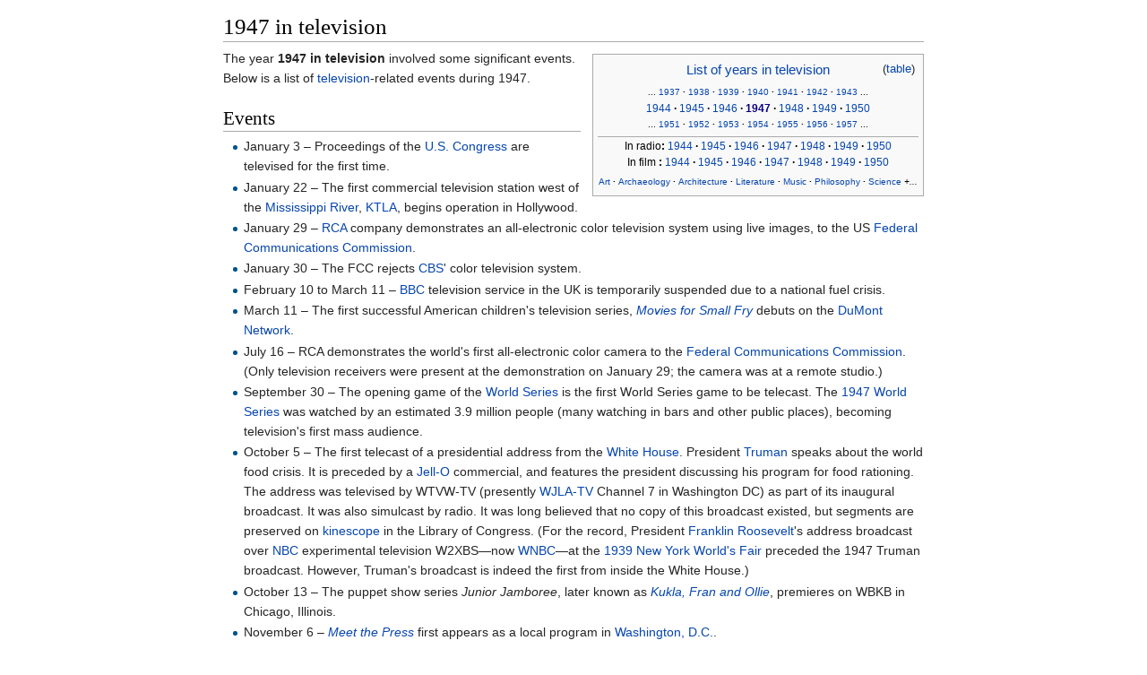

--- FILE ---
content_type: text/html
request_url: https://ipfs.io/ipfs/QmXoypizjW3WknFiJnKLwHCnL72vedxjQkDDP1mXWo6uco/wiki/1947_in_television.html
body_size: 9320
content:
<html><head>
    <meta charset="UTF-8">
    <title>1947 in television</title>
    <meta name="viewport" content="width=device-width, initial-scale=1.0">
    <link rel="stylesheet" href="../-/s/style.css">
    <script src="../-/j/head.js"></script>
  </head>
  <body class="mw-body mw-body-content mediawiki" style="background-color: white; margin: 0; border-width: 0px; padding: 0px;">
    <div id="content" class="mw-body" style="padding: 1em; border-width: 0px; max-width: 55.8em; margin: 0 auto 0 auto">
      <a id="top"></a>
      <h1 id="titleHeading" style="background-color: white; margin: 0;">1947 in television</h1>
      <div id="mw-content-text">

<span id="mwBA">
</span><table class="infobox hlist"> 
<tbody><tr><th style="font-size:larger;">
<table style="width:100%">
<tbody><tr><td style="text-align:left; width:5em;"> </td>
<td style="text-align:center"> <a href="List_of_years_in_television.html" title="List of years in television">List of years in television</a></td>
<td style="text-align:right; width:5em;"> <small>(<a href="Table_of_years_in_television.html" title="Table of years in television">table</a>)</small></td></tr>
</tbody></table></th></tr>
<tr>
<td style="text-align:center"><div style="font-size:85%">
<ul><li> ... <a href="1937_in_television.html" title="1937 in television">1937</a></li>
<li> <a href="1938_in_television.html" title="1938 in television">1938</a></li>
<li> <a href="1939_in_television.html" title="1939 in television">1939</a></li>
<li> <a href="1940_in_television.html" title="1940 in television">1940</a></li>
<li> <a href="1941_in_television.html" title="1941 in television">1941</a></li>
<li> <a href="1942_in_television.html" title="1942 in television">1942</a></li>
<li> <a href="1943_in_television.html" title="1943 in television">1943</a> ...</li></ul></div>
<ul><li> <a href="1944_in_television.html" title="1944 in television">1944</a></li>
<li> <a href="1945_in_television.html" title="1945 in television">1945</a></li>
<li> <a href="1946_in_television.html" title="1946 in television">1946</a></li>
<li>  <b><a href="" title="1947 in television">1947</a></b></li>
<li> <a href="1948_in_television.html" title="1948 in television">1948</a> </li>
<li> <a href="1949_in_television.html" title="1949 in television">1949</a> </li>
<li> <a href="1950_in_television.html" title="1950 in television">1950</a></li></ul>
<div style="font-size:85%">
<ul><li> ... <a href="1951_in_television.html" title="1951 in television">1951</a></li>
<li> <a href="1952_in_television.html" title="1952 in television">1952</a></li>
<li> <a href="1953_in_television.html" title="1953 in television">1953</a></li>
<li> <a href="1954_in_television.html" title="1954 in television">1954</a></li>
<li> <a href="1955_in_television.html" title="1955 in television">1955</a></li>
<li> <a href="1956_in_television.html" title="1956 in television">1956</a></li>
<li> <a href="1957_in_television.html" title="1957 in television">1957</a> ...</li></ul></div></td></tr>
<tr> 
<td style="border-top:1px #aaa solid; padding-bottom:0;text-align:center;">
<div>
<dl><dt><span style="font-weight:normal;">In radio</span></dt>
<dd><a href="1944_in_radio.html" title="1944 in radio">1944</a></dd>
<dd><a href="1945_in_radio.html" title="1945 in radio">1945</a></dd>
<dd><a href="1946_in_radio.html" title="1946 in radio">1946</a></dd>
<dd><a href="1947_in_radio.html" title="1947 in radio">1947</a></dd>
<dd><a href="1948_in_radio.html" title="1948 in radio">1948</a></dd>
<dd><a href="1949_in_radio.html" title="1949 in radio">1949</a></dd>
<dd><a href="1950_in_radio.html" title="1950 in radio">1950</a></dd></dl>
</div>
<div>
<dl><dt><span style="font-weight:normal;">In film </span></dt>
<dd><a href="1944_in_film.html" title="1944 in film">1944</a></dd>
<dd><a href="1945_in_film.html" title="1945 in film">1945</a></dd>
<dd><a href="1946_in_film.html" title="1946 in film">1946</a></dd>
<dd><a href="1947_in_film.html" title="1947 in film">1947</a></dd>
<dd><a href="1948_in_film.html" title="1948 in film">1948</a></dd>
<dd><a href="1949_in_film.html" title="1949 in film">1949</a></dd>
<dd><a href="1950_in_film.html" title="1950 in film">1950</a></dd></dl>
</div></td></tr>
<tr> 
<td style="text-align:center"><div style="font-size:85%">

<ul><li> <a href="1947_in_art.html" title="1947 in art">Art</a></li>
<li> <a href="1947_in_archaeology.html" title="1947 in archaeology">Archaeology</a></li>
<li> <a href="1947_in_architecture.html" title="1947 in architecture">Architecture</a></li>
<li> <a href="1947_in_literature.html" title="1947 in literature">Literature</a></li>
<li> <a href="1947_in_music.html" title="1947 in music">Music</a></li>
<li> <a href="1947_in_philosophy.html" title="1947 in philosophy">Philosophy</a></li>
<li> <a href="1947_in_science.html" title="1947 in science">Science</a> <i>+...</i></li></ul></div></td></tr>

</tbody></table>

<p id="mwBQ">The year <b id="mwBg">1947 in television</b> involved some significant events.
Below is a list of <a href="Television.html" title="Television" id="mwBw">television</a>-related events during 1947.</p>

<meta property="mw:PageProp/toc" id="mwCA">

<h2 id="mwCQ">Events</h2>
<ul id="mwCg"><li id="mwCw">January 3 – Proceedings of the <a href="U.S._Congress.html" title="U.S. Congress" id="mwDA">U.S. Congress</a> are televised for the first time.</li>
<li id="mwDQ">January 22 – The first commercial television station west of the <a href="Mississippi_River.html" title="Mississippi River" id="mwDg">Mississippi River</a>, <a href="KTLA.html" title="KTLA" id="mwDw">KTLA</a>, begins operation in Hollywood.</li>
<li id="mwEA">January 29 – <a href="RCA.html" title="RCA" id="mwEQ">RCA</a> company demonstrates an all-electronic color television system using live images, to the US <a href="Federal_Communications_Commission.html" title="Federal Communications Commission" id="mwEg">Federal Communications Commission</a>.</li>
<li id="mwEw">January 30 – The FCC rejects <a href="CBS.html" title="CBS" id="mwFA">CBS</a>' color television system.</li>
<li id="mwFQ">February 10 to March 11 – <a href="BBC.html" title="BBC" id="mwFg">BBC</a> television service in the UK is temporarily suspended due to a national fuel crisis.</li>
<li id="mwFw">March 11 – The first successful American children's television series, <i id="mwGA"><a href="Movies_for_Small_Fry.html" title="Movies for Small Fry" id="mwGQ">Movies for Small Fry</a></i> debuts on the <a href="DuMont_Television_Network.html" title="DuMont Television Network" id="mwGg">DuMont Network</a>.</li>
<li id="mwGw">July 16 – RCA demonstrates the world's first all-electronic color camera to the <a href="Federal_Communications_Commission.html" title="Federal Communications Commission" id="mwHA">Federal Communications Commission</a>. (Only television receivers were present at the demonstration on January 29; the camera was at a remote studio.)</li>
<li id="mwHQ">September 30 – The opening game of the <a href="World_Series.html" title="World Series" id="mwHg">World Series</a> is the first World Series game to be telecast. The <a href="1947_World_Series.html" title="1947 World Series" id="mwHw">1947 World Series</a> was watched by an estimated 3.9 million people (many watching in bars and other public places), becoming television's first mass audience.  </li>
<li id="mwIA">October 5 – The first telecast of a presidential address from the <a href="White_House.html" title="White House" id="mwIQ">White House</a>. President <a href="Harry_S._Truman.html" title="Harry S. Truman" id="mwIg">Truman</a> speaks about the world food crisis. It is preceded by a <a href="Jell-O.html" title="Jell-O" id="mwIw">Jell-O</a> commercial, and features the president discussing his program for food rationing. The address was televised by WTVW-TV (presently <a href="WJLA-TV.html" title="WJLA-TV" id="mwJA">WJLA-TV</a> Channel 7 in Washington DC) as part of its inaugural broadcast. It was also simulcast by radio. It was long believed that no copy of this broadcast existed, but segments are preserved on <a href="Kinescope.html" title="Kinescope" id="mwJQ">kinescope</a> in the Library of Congress.  (For the record, President <a href="Franklin_D._Roosevelt.html" title="Franklin D. Roosevelt" id="mwJg">Franklin Roosevelt</a>'s address broadcast over <a href="NBC.html" title="NBC" id="mwJw">NBC</a> experimental television W2XBS—now <a href="WNBC.html" title="WNBC" id="mwKA">WNBC</a>—at the <a href="1939_New_York_World's_Fair.html" title="1939 New York World's Fair" id="mwKQ">1939 New York World's Fair</a> preceded the 1947 Truman broadcast. However, Truman's broadcast is indeed the first from inside the White House.)</li>
<li id="mwKg">October 13 – The puppet show series <i id="mwKw">Junior Jamboree</i>, later known as <i id="mwLA"><a href="Kukla%2C_Fran_and_Ollie.html" title="Kukla, Fran and Ollie" id="mwLQ">Kukla, Fran and Ollie</a></i>, premieres on WBKB in Chicago, Illinois.</li>
<li id="mwLg">November 6 – <i id="mwLw"><a href="Meet_the_Press.html" title="Meet the Press" id="mwMA">Meet the Press</a></i> first appears as a local program in <a href="Washington%2C_D.C..html" title="Washington, D.C." id="mwMQ">Washington, D.C.</a>.</li>
<li id="mwMg">November 8 – Memorial service broadcast from the <a href="Cenotaph.html" title="Cenotaph" id="mwMw">Cenotaph</a> by the BBC, using tele-recording for the first time.</li>
<li id="mwNA">The first Hollywood movie production for TV, <i id="mwNQ">The Public Prosecutor</i>.</li>
<li id="mwNg">There are 44,000 television sets in use in the United States.</li></ul>

<h2 id="mwNw">Debuts</h2>
<ul id="mwOA"><li id="mwOQ">March 11 – <i id="mwOg"><a href="Small_Fry_Club.html" title="Small Fry Club" id="mwOw">Small Fry Club</a></i> (1947–1951)</li>
<li id="mwPA">April 3 – <i id="mwPQ"><a href="Juvenile_Jury.html" title="Juvenile Jury" id="mwPg">Juvenile Jury</a></i> (1947–1954)</li>
<li id="mwPw">May – <i id="mwQA"><a href="The_Swift_Home_Service_Club.html" title="The Swift Home Service Club" id="mwQQ">The Swift Home Service Club</a></i> (1947–?)</li>
<li id="mwQg">May 2 – <i id="mwQw"><a href="Doorway_to_Fame.html" title="Doorway to Fame" id="mwRA">Doorway to Fame</a></i> (1947–1949)</li>
<li id="mwRQ">May 7 – <i id="mwRg"><a href="Kraft_Television_Theater.html" title="Kraft Television Theater" id="mwRw">Kraft Television Theater</a></i> on <a href="NBC.html" title="NBC" id="mwSA">NBC</a>, the first regularly scheduled drama series on a network (1947–1958)</li>
<li id="mwSQ">May 15 – <i id="mwSg"><a href="King_Cole's_Birthday_Party.html" title="King Cole's Birthday Party" id="mwSw">King Cole's Birthday Party</a></i> (1947–1949)</li>
<li id="mwTA">May 21 – <i id="mwTQ"><a href="In_the_Kelvinator_Kitchen.html" title="In the Kelvinator Kitchen" id="mwTg">In the Kelvinator Kitchen</a></i> (1947–1948)<sup id="cite_ref-brooks_1-0"><a href="#cite_note-brooks-1" style="counter-reset: mw-Ref 1;"><span class="mw-reflink-text">[1]</span></a></sup></li>
<li id="mwTw">June 16 – <i id="mwUA"><a href="The_Walter_Compton_News.html" title="The Walter Compton News" id="mwUQ">The Walter Compton News</a></i> (1947–1948)</li>
<li id="mwUg">July 8 – <i id="mwUw"><a href="Major_League_Baseball_on_NBC.html" title="Major League Baseball on NBC" id="mwVA">Major League Baseball on NBC</a></i> (1947–2000)</li>
<li id="mwVQ">July 25 – <i id="mwVg"><a href="Musical_Merry-Go-Round.html" title="Musical Merry-Go-Round" id="mwVw">Musical Merry-Go-Round</a></i> (1947–1949)</li>
<li id="mwWA">October 13 – <i id="mwWQ">Junior Jamboree</i> (later named <i id="mwWg"><a href="Kukla%2C_Fran_and_Ollie.html" title="Kukla, Fran and Ollie" id="mwWw">Kukla, Fran and Ollie</a></i>), on <a href="WLS-TV.html" title="WLS-TV" id="mwXA">WBKB</a> in Chicago (1947–1957)</li>
<li id="mwXQ">October 1947 – first telecording by BBC (<a href="Kinescope.html" title="Kinescope" id="mwXg">kinescope</a>), showing black singer <a href="Adelaide_Hall.html" title="Adelaide Hall" id="mwXw">Adelaide Hall</a> performing two songs with chorus and her guitar</li>
<li id="mwYA">November 18 – situation comedy <i id="mwYQ"><a href="Mary_Kay_and_Johnny.html" title="Mary Kay and Johnny" id="mwYg">Mary Kay and Johnny</a></i> on Dumont network (1947–1950)</li>
<li id="mwYw">November 19 – <i id="mwZA"><a href="Missus_Goes_a_Shopping.html" title="Missus Goes a Shopping" id="mwZQ">Missus Goes a Shopping</a></i> debuts on <a href="CBS.html" title="CBS" id="mwZg">CBS</a>, becoming that network's first commercial daytime series.<sup id="cite_ref-mcneil_2-0"><a href="#cite_note-mcneil-2" style="counter-reset: mw-Ref 2;"><span class="mw-reflink-text">[2]</span></a></sup></li>
<li id="mwZw">November 20 – <i id="mwaA"><a href="Meet_the_Press.html" title="Meet the Press" id="mwaQ">Meet the Press</a></i>, first network telecast on NBC (1947–present)</li>
<li id="mwag">November 27 – <i id="mwaw"><a href="Charade_Quiz.html" title="Charade Quiz" id="mwbA">Charade Quiz</a></i> (1947–1949)</li>
<li id="mwbQ">November – <i id="mwbg"><a href="Swing_Into_Sports.html" title="Swing Into Sports" id="mwbw">Swing Into Sports</a></i> (1947–1949)</li>
<li id="mwcA">December 4 – <i id="mwcQ"><a href="Television_Playhouse.html" title="Television Playhouse" id="mwcg">Television Playhouse</a></i> (1947–1948)</li>
<li id="mwcw">December 8 – <i id="mwdA"><a href="Americana_(game_show).html" title="Americana (game show)" id="mwdQ">Americana</a></i> (1947–1949)</li>
<li id="mwdg">December 27 – <i id="mwdw">Puppet Television Theater</i> (later called <i id="mweA"><a href="Howdy_Doody.html" title="Howdy Doody" id="mweQ">Howdy Doody</a></i>), a children's television program on NBC (1947–1960)</li>
<li id="mweg"><i id="mwew"><a href="The_Jack_Eigen_Show.html" title="The Jack Eigen Show" id="mwfA">The Jack Eigen Show</a></i> (1947–1951)</li>
<li id="mwfQ"><i id="mwfg"><a href="Caf%C3%A9_Continental.html" title="Café Continental" id="mwfw">Café Continental</a></i> (UK) on the <a href="BBC_Television_Service.html" title="BBC Television Service" id="mwgA">BBC Television Service</a>) (1947–1953)</li></ul>

<h2 id="mwgQ">Television shows</h2>
<table class="wikitable" id="mwgg">
<tbody id="mwgw"><tr id="mwhA">
<th id="mwhQ"> Series</th>
<th id="mwhg"> Debut</th>
<th id="mwhw"> Ended</th></tr>
<tr id="mwiA">
<td rowspan="2" id="mwiQ"><i id="mwig"><a href="Picture_Page.html" title="Picture Page" id="mwiw">Picture Page</a></i> (UK)</td>
<td id="mwjA">October 8, 1936</td>
<td id="mwjQ">1939</td></tr>
<tr id="mwjg">
<td id="mwjw">1946</td>
<td id="mwkA">1952</td></tr>
<tr id="mwkQ">
<td rowspan="2" id="mwkg"><i id="mwkw"><a href="Starlight_(TV_series).html" title="Starlight (TV series)" id="mwlA">Starlight</a></i> (UK)</td>
<td id="mwlQ">November 3, 1936</td>
<td id="mwlg">1939</td></tr>
<tr id="mwlw">
<td id="mwmA">1946</td>
<td id="mwmQ">1949</td></tr>
<tr id="mwmg">
<td rowspan="2" id="mwmw"><i id="mwnA"><a href="For_The_Children.html" title="For The Children" id="mwnQ">For The Children</a></i> (UK)</td>
<td id="mwng">April 24, 1937</td>
<td id="mwnw">1939</td></tr>
<tr id="mwoA">
<td id="mwoQ">July 7, 1946</td>
<td id="mwog">1950</td></tr>
<tr id="mwow">
<td rowspan="2" id="mwpA"><i id="mwpQ"><a href="The_Voice_of_Firestone_Televues.html" title="The Voice of Firestone Televues" id="mwpg">The Voice of Firestone Televues</a></i></td>
<td id="mwpw">1943</td>
<td id="mwqA">1947</td></tr>
<tr id="mwqQ">
<td id="mwqg">1949</td>
<td id="mwqw">1963</td></tr>
<tr id="mwrA">
<td id="mwrQ"><i id="mwrg"><a href="The_World_in_Your_Home.html" title="The World in Your Home" id="mwrw">The World in Your Home</a></i></td>
<td id="mwsA">1944</td>
<td id="mwsQ">1948</td></tr>
<tr id="mwsg">
<td id="mwsw"><i id="mwtA"><a href="Boxing_From_St._Nicholas_Arena.html" title="Boxing From St. Nicholas Arena" id="mwtQ">Boxing From St. Nicholas Arena</a></i></td>
<td id="mwtg">1946</td>
<td id="mwtw">1948</td></tr>
<tr id="mwuA">
<td id="mwuQ"><i id="mwug"><a href="You_Be_the_Judge.html" title="You Be the Judge" id="mwuw">You Be the Judge</a></i></td>
<td id="mwvA">1946</td>
<td id="mwvQ">194?</td></tr>
<tr id="mwvg">
<td id="mwvw"><i id="mwwA"><a href="See_What_You_Know.html" title="See What You Know" id="mwwQ">See What You Know</a></i></td>
<td id="mwwg">January 1946</td>
<td id="mwww">1949</td></tr>
<tr id="mwxA">
<td id="mwxQ"><i id="mwxg"><a href="Hour_Glass_(TV_series).html" title="Hour Glass (TV series)" id="mwxw">Hour Glass</a></i></td>
<td id="mwyA">May 9, 1946</td>
<td id="mwyQ">March 1947</td></tr>
<tr id="mwyg">
<td id="mwyw"><i id="mwzA"><a href="Face_to_Face_(US_TV_series).html" title="Face to Face (US TV series)" id="mwzQ">Face to Face</a></i></td>
<td id="mwzg">June 9, 1946</td>
<td id="mwzw">January 26, 1947</td></tr>
<tr id="mw0A">
<td id="mw0Q"><i id="mw0g"><a href="Geographically_Speaking.html" title="Geographically Speaking" id="mw0w">Geographically Speaking</a></i></td>
<td id="mw1A">June 9, 1946</td>
<td id="mw1Q">October 1947</td></tr>
<tr id="mw1g">
<td id="mw1w"><i id="mw2A"><a href="Cash_and_Carry_(TV_series).html" title="Cash and Carry (TV series)" id="mw2Q">Cash and Carry</a></i></td>
<td id="mw2g">June 20, 1946</td>
<td id="mw2w">July 1, 1947</td></tr>
<tr id="mw3A">
<td id="mw3Q"><i id="mw3g"><a href="Serving_Through_Science.html" title="Serving Through Science" id="mw3w">Serving Through Science</a></i></td>
<td id="mw4A">August 15, 1946</td>
<td id="mw4Q">1947</td></tr>
<tr id="mw4g">
<td id="mw4w"><i id="mw5A"><a href="I_Love_to_Eat.html" title="I Love to Eat" id="mw5Q">I Love to Eat</a></i></td>
<td id="mw5g">1946</td>
<td id="mw5w">1947</td></tr>
<tr id="mw6A">
<td id="mw6Q"><i id="mw6g"><a href="You_Are_an_Artist.html" title="You Are an Artist" id="mw6w">You Are an Artist</a></i></td>
<td id="mw7A">1946</td>
<td id="mw7Q">1950</td></tr>
<tr id="mw7g">
<td id="mw7w"><i id="mw8A"><a href="Gillette_Cavalcade_of_Sports.html" title="Gillette Cavalcade of Sports" id="mw8Q">Gillette Cavalcade of Sports</a></i></td>
<td id="mw8g">November 8, 1946</td>
<td id="mw8w">June 24, 1960</td></tr>
<tr id="mw9A">
<td id="mw9Q"><i id="mw9g"><a href="Let's_Rhumba.html" title="Let's Rhumba" id="mw9w">Let's Rhumba</a></i></td>
<td id="mw-A">1946</td>
<td id="mw-Q">1947</td></tr>
<tr id="mw-g">
<td id="mw-w"><i id="mw_A"><a href="Television_Screen_Magazine.html" title="Television Screen Magazine" id="mw_Q">Television Screen Magazine</a></i></td>
<td id="mw_g">1946</td>
<td id="mw_w">1949</td></tr>
<tr id="mwAQA">
<td id="mwAQE"><i id="mwAQI"><a href="Campus_Hoopla.html" title="Campus Hoopla" id="mwAQM">Campus Hoopla</a></i></td>
<td id="mwAQQ">1946</td>
<td id="mwAQU">1947</td></tr>
<tr id="mwAQY">
<td id="mwAQc"><i id="mwAQg"><a href="Swing_Into_Sports.html" title="Swing Into Sports" id="mwAQk">Swing Into Sports</a></i></td>
<td id="mwAQo">1947</td>
<td id="mwAQs">1949</td></tr>
<tr id="mwAQw">
<td id="mwAQ0"><i id="mwAQ4"><a href="Chicagoland_Mystery_Players.html" title="Chicagoland Mystery Players" id="mwAQ8">Chicagoland Mystery Players</a></i></td>
<td id="mwARA">1947</td>
<td id="mwARE">July 23, 1950</td></tr>
<tr id="mwARI">
<td id="mwARM"><i id="mwARQ"><a href="The_Jack_Eigen_Show.html" title="The Jack Eigen Show" id="mwARU">The Jack Eigen Show</a></i></td>
<td id="mwARY">1947</td>
<td id="mwARc">1951</td></tr>
<tr id="mwARg">
<td id="mwARk"><i id="mwARo"><a href="Small_Fry_Club.html" title="Small Fry Club" id="mwARs">Small Fry Club</a></i></td>
<td id="mwARw">1947</td>
<td id="mwAR0">1951</td></tr>
<tr id="mwAR4">
<td id="mwAR8"><i id="mwASA"><a href="Juvenile_Jury.html" title="Juvenile Jury" id="mwASE">Juvenile Jury</a></i></td>
<td id="mwASI">1947</td>
<td id="mwASM">1954</td></tr>
<tr id="mwASQ">
<td id="mwASU"><i id="mwASY"><a href="The_Swift_Home_Service_Club.html" title="The Swift Home Service Club" id="mwASc">The Swift Home Service Club</a></i></td>
<td id="mwASg">May 1947</td>
<td id="mwASk">?</td></tr>
<tr id="mwASo">
<td id="mwASs"><i id="mwASw"><a href="Doorway_to_Fame.html" title="Doorway to Fame" id="mwAS0">Doorway to Fame</a></i></td>
<td id="mwAS4">May 2, 1947</td>
<td id="mwAS8">July 4, 1949</td></tr>
<tr id="mwATA">
<td id="mwATE"><i id="mwATI"><a href="Kraft_Television_Theater.html" title="Kraft Television Theater" id="mwATM">Kraft Television Theater</a></i></td>
<td id="mwATQ">May 7, 1947</td>
<td id="mwATU">1958</td></tr>
<tr id="mwATY">
<td id="mwATc"><i id="mwATg"><a href="King_Cole's_Birthday_Party.html" title="King Cole's Birthday Party" id="mwATk">King Cole's Birthday Party</a></i></td>
<td id="mwATo">May 15, 1947</td>
<td id="mwATs">June 23, 1949</td></tr>
<tr id="mwATw">
<td id="mwAT0"><i id="mwAT4"><a href="In_the_Kelvinator_Kitchen.html" title="In the Kelvinator Kitchen" id="mwAT8">In the Kelvinator Kitchen</a></i></td>
<td id="mwAUA">1947</td>
<td id="mwAUE">1948</td></tr>
<tr id="mwAUI">
<td id="mwAUM"><i id="mwAUQ"><a href="The_Walter_Compton_News.html" title="The Walter Compton News" id="mwAUU">The Walter Compton News</a></i></td>
<td id="mwAUY">June 16, 1947</td>
<td id="mwAUc">January 1948</td></tr>
<tr id="mwAUg">
<td id="mwAUk"><i id="mwAUo"><a href="Major_League_Baseball_on_NBC.html" title="Major League Baseball on NBC" id="mwAUs">Major League Baseball on NBC</a></i></td>
<td id="mwAUw">July 8, 1947</td>
<td id="mwAU0">October 17, 2000</td></tr>
<tr id="mwAU4">
<td id="mwAU8"><i id="mwAVA"><a href="Musical_Merry-Go-Round.html" title="Musical Merry-Go-Round" id="mwAVE">Musical Merry-Go-Round</a></i></td>
<td id="mwAVI">1947</td>
<td id="mwAVM">1949</td></tr>
<tr id="mwAVQ">
<td id="mwAVU"><i id="mwAVY"><a href="Kukla%2C_Fran_and_Ollie.html" title="Kukla, Fran and Ollie" id="mwAVc">Kukla, Fran and Ollie</a></i></td>
<td id="mwAVg">October 13, 1947</td>
<td id="mwAVk">1957</td></tr>
<tr id="mwAVo">
<td id="mwAVs"> <a href="Meet_the_Press.html" title="Meet the Press" id="mwAVw">Meet the Press</a> (longest running program with more than 4000 episodes)</td>
<td id="mwAV0"> 1947 </td>
<td id="mwAV4"> Still in broadcast </td></tr>
<tr id="mwAV8">
<td id="mwAWA"><i id="mwAWE"><a href="Pantomime_Quiz.html" title="Pantomime Quiz" id="mwAWI">Pantomime Quiz</a></i></td>
<td id="mwAWM">November 13, 1947</td>
<td id="mwAWQ">October 9, 1959</td></tr>
<tr id="mwAWU">
<td id="mwAWY"><i id="mwAWc"><a href="Mary_Kay_and_Johnny.html" title="Mary Kay and Johnny" id="mwAWg">Mary Kay and Johnny</a></i></td>
<td id="mwAWk">November 18, 1947</td>
<td id="mwAWo">March 11, 1950</td></tr>
<tr id="mwAWs">
<td id="mwAWw"><i id="mwAW0"><a href="Charade_Quiz.html" title="Charade Quiz" id="mwAW4">Charade Quiz</a></i></td>
<td id="mwAW8">1947</td>
<td id="mwAXA">1949</td></tr>
<tr id="mwAXE">
<td id="mwAXI"><i id="mwAXM"><a href="Television_Playhouse.html" title="Television Playhouse" id="mwAXQ">Television Playhouse</a></i></td>
<td id="mwAXU">December 4, 1947</td>
<td id="mwAXY">April 11, 1948</td></tr>
<tr id="mwAXc">
<td id="mwAXg"><i id="mwAXk"><a href="Americana_(game_show).html" title="Americana (game show)" id="mwAXo">Americana</a></i></td>
<td id="mwAXs">1947</td>
<td id="mwAXw">1949</td></tr>
<tr id="mwAX0">
<td id="mwAX4"><i id="mwAX8"><a href="Howdy_Doody.html" title="Howdy Doody" id="mwAYA">Howdy Doody</a></i></td>
<td id="mwAYE">December 27, 1947</td>
<td id="mwAYI">September 24, 1960</td></tr>
<tr id="mwAYM">
<td id="mwAYQ"><i id="mwAYU"><a href="Kaleidoscope_(TV_series).html" title="Kaleidoscope (TV series)" id="mwAYY">Kaleidoscope</a></i> (UK)</td>
<td id="mwAYc">November 2, 1946</td>
<td id="mwAYg">1953</td></tr>
<tr id="mwAYk">
<td id="mwAYo"><i id="mwAYs"><a href="Pinwright's_Progress.html" title="Pinwright's Progress" id="mwAYw">Pinwright's Progress</a></i> (UK)</td>
<td id="mwAY0">November 29, 1946</td>
<td id="mwAY4">May 16, 1947</td></tr>
<tr id="mwAY8">
<td id="mwAZA"><i id="mwAZE"><a href="Muffin_the_Mule.html" title="Muffin the Mule" id="mwAZI">Muffin the Mule</a></i> (UK)</td>
<td id="mwAZM">1946</td>
<td id="mwAZQ">1955</td></tr>
<tr id="mwAZU">
<td id="mwAZY"><i id="mwAZc"><a href="Paging_You.html" title="Paging You" id="mwAZg">Paging You</a></i> (UK)</td>
<td id="mwAZk">1946</td>
<td id="mwAZo">1948</td></tr>
<tr id="mwAZs">
<td id="mwAZw"><i id="mwAZ0"><a href="Caf%C3%A9_Continental.html" title="Café Continental" id="mwAZ4">Café Continental</a></i> (UK)</td>
<td id="mwAZ8">1947</td>
<td id="mwAaA">1953</td></tr>
<tr id="mwAaE">
<td id="mwAaI"><i id="mwAaM">Eye Witness</i></td>
<td id="mwAaQ">1947</td>
<td id="mwAaU">1948</td></tr>
</tbody></table>

<h2 id="mwAaY">Ending this year</h2>
<table class="wikitable" id="mwAac">
<tbody id="mwAag"><tr bgcolor="#CCCCCC" id="mwAak">
<th id="mwAao"> Date </th><th id="mwAas"> Show </th><th id="mwAaw"> Debut</th></tr>
<tr id="mwAa0">
<td rowspan="2" id="mwAa4"> January 17  </td>
<td id="mwAa8"> <i id="mwAbA"><a href="The_Voice_of_Firestone.html" title="The Voice of Firestone" id="mwAbE">The Voice of Firestone</a></i> </td>
<td id="mwAbI"> 1943</td></tr>
<tr id="mwAbM">
<td id="mwAbQ"> <i id="mwAbU"><a href="Let's_Rhumba.html" title="Let's Rhumba" id="mwAbY">Let's Rhumba</a></i>  </td>
<td rowspan="9" id="mwAbc"> 1946 </td></tr>
<tr id="mwAbg">
<td id="mwAbk"> January 26 </td>
<td id="mwAbo"> <i id="mwAbs"><a href="Face_to_Face_(U.S._game_show).html" title="Face to Face (U.S. game show)" id="mwAbw">Face to Face</a></i></td></tr>
<tr id="mwAb0">
<td id="mwAb4"> March  </td>
<td id="mwAb8"> <i id="mwAcA"><a href="Hour_Glass_(TV_series).html" title="Hour Glass (TV series)" id="mwAcE">Hour Glass</a></i></td></tr>
<tr id="mwAcI">
<td id="mwAcM"> May 16 </td>
<td id="mwAcQ"> <i id="mwAcU"><a href="Pinwright's_Progress.html" title="Pinwright's Progress" id="mwAcY">Pinwright's Progress</a></i> (UK) </td></tr>
<tr id="mwAcc">
<td id="mwAcg"> May 18</td>
<td id="mwAck"> <i id="mwAco"><a href="I_Love_to_Eat.html" title="I Love to Eat" id="mwAcs">I Love to Eat</a></i></td></tr>
<tr id="mwAcw">
<td id="mwAc0"> May 27 </td>
<td id="mwAc4"> <i id="mwAc8"><a href="Serving_Through_Science.html" title="Serving Through Science" id="mwAdA">Serving Through Science</a></i></td></tr>
<tr id="mwAdE">
<td id="mwAdI"> July 1 </td>
<td id="mwAdM"> <i id="mwAdQ"><a href="Cash_and_Carry_(TV_series).html" title="Cash and Carry (TV series)" id="mwAdU">Cash and Carry</a></i> </td></tr>
<tr id="mwAdY">
<td id="mwAdc"> October  </td>
<td id="mwAdg"> <i id="mwAdk"><a href="Geographically_Speaking.html" title="Geographically Speaking" id="mwAdo">Geographically Speaking</a></i></td></tr>
<tr id="mwAds">
<td id="mwAdw"> Unknown</td>
<td id="mwAd0"> <i id="mwAd4"><a href="Campus_Hoopla.html" title="Campus Hoopla" id="mwAd8">Campus Hoopla</a></i> </td></tr>
</tbody></table>

<h2 id="mwAeA">Births</h2>
<ul id="mwAeE"><li id="mwAeI">February 2 – <a href="Farrah_Fawcett.html" title="Farrah Fawcett" id="mwAeM">Farrah Fawcett</a>, actress (<i id="mwAeQ"><a href="Charlie's_Angels.html" title="Charlie's Angels" id="mwAeU">Charlie's Angels</a></i>) (died 2009)</li>
<li id="mwAeY">February 24 – <a href="Edward_James_Olmos.html" title="Edward James Olmos" id="mwAec">Edward James Olmos</a>, Actor (<i id="mwAeg"><a href="Miami_Vice.html" title="Miami Vice" id="mwAek">Miami Vice</a></i>)</li>
<li id="mwAeo">March 1 – <a href="Alan_Thicke.html" title="Alan Thicke" id="mwAes">Alan Thicke</a>, actor (<i id="mwAew"><a href="Growing_Pains.html" title="Growing Pains" id="mwAe0">Growing Pains</a></i>)</li>
<li id="mwAe4">March 6 – <a href="Rob_Reiner.html" title="Rob Reiner" id="mwAe8">Rob Reiner</a>, actor (<i id="mwAfA"><a href="All_in_the_Family.html" title="All in the Family" id="mwAfE">All in the Family</a></i>), producer and director</li>
<li id="mwAfI">April 6 – <a href="John_Ratzenberger.html" title="John Ratzenberger" id="mwAfM">John Ratzenberger</a>, actor, (<i id="mwAfQ"><a href="Cheers.html" title="Cheers" id="mwAfU">Cheers</a></i>)</li>
<li id="mwAfY">April 12 – <a href="David_Letterman.html" title="David Letterman" id="mwAfc">David Letterman</a>, comedian and talk show host (<i id="mwAfg"><a href="Late_Show_with_David_Letterman.html" title="Late Show with David Letterman" id="mwAfk">The Late Show</a></i>)</li>
<li id="mwAfo">April 23 – <a href="Blair_Brown.html" title="Blair Brown" id="mwAfs">Blair Brown</a>, actress (<i id="mwAfw"><a href="The_Days_and_Nights_of_Molly_Dodd.html" title="The Days and Nights of Molly Dodd" id="mwAf0">The Days and Nights of Molly Dodd</a></i>)</li>
<li id="mwAf4">June 21 
<ul id="mwAf8"><li id="mwAgA"><a href="Meredith_Baxter.html" title="Meredith Baxter" id="mwAgE">Meredith Baxter</a>, actress (<i id="mwAgI"><a href="Family_Ties.html" title="Family Ties" id="mwAgM">Family Ties</a></i>)</li>
<li id="mwAgQ"><a href="Michael_Gross_(actor).html" title="Michael Gross (actor)" id="mwAgU">Michael Gross</a>, actor (<i id="mwAgY">Family Ties</i>)</li></ul></li>
<li id="mwAgc">June 22 – <a href="David_Lander.html" title="David Lander" id="mwAgg">David Lander</a>, comedic actor (<i id="mwAgk"><a href="Laverne_%26_Shirley.html" title="Laverne &amp; Shirley" id="mwAgo">Laverne &amp; Shirley</a></i>)</li>
<li id="mwAgs">July 2 – <a href="Larry_David.html" title="Larry David" id="mwAgw">Larry David</a>, actor, writer and producer (<i id="mwAg0"><a href="Seinfeld.html" title="Seinfeld" id="mwAg4">Seinfeld</a></i>)</li>
<li id="mwAg8">July 3 – <a href="Betty_Buckley.html" title="Betty Buckley" id="mwAhA">Betty Buckley</a>, actress and singer (<i id="mwAhE"><a href="Eight_is_Enough.html" title="Eight is Enough" id="mwAhI">Eight is Enough</a></i>)</li>
<li id="mwAhM">July 22 – <a href="Albert_Brooks.html" title="Albert Brooks" id="mwAhQ">Albert Brooks</a>, actor (<i id="mwAhU"><a href="The_Simpsons.html" title="The Simpsons" id="mwAhY">The Simpsons</a></i>), comedian and director</li>
<li id="mwAhc">September 6 – <a href="Jane_Curtin.html" title="Jane Curtin" id="mwAhg">Jane Curtin</a>, actress and comedian (<i id="mwAhk"><a href="Saturday_Night_Live.html" title="Saturday Night Live" id="mwAho">Saturday Night Live</a></i>, <i id="mwAhs"><a href="3rd_Rock_from_the_Sun.html" title="3rd Rock from the Sun" id="mwAhw">3rd Rock from the Sun</a></i>)</li>
<li id="mwAh0">October 1 – <a href="Stephen_Collins.html" title="Stephen Collins" id="mwAh4">Stephen Collins</a>, actor (<i id="mwAh8"><a href="7th_Heaven_(TV_series).html" title="7th Heaven (TV series)" id="mwAiA">7th Heaven</a></i>)</li>
<li id="mwAiE">October 17 – <a href="Michael_McKean.html" title="Michael McKean" id="mwAiI">Michael McKean</a>, actor and comedian (<i id="mwAiM"><a href="Laverne_%26_Shirley.html" title="Laverne &amp; Shirley" id="mwAiQ">Laverne &amp; Shirley</a></i>)</li>
<li id="mwAiU">November 24 – <a href="Dwight_Schultz.html" title="Dwight Schultz" id="mwAiY">Dwight Schultz</a>, actor (<i id="mwAic"><a href="The_A-Team.html" title="The A-Team" id="mwAig">The A-Team</a></i>)</li>
<li id="mwAik">November 25 – <a href="John_Larroquette.html" title="John Larroquette" id="mwAio">John Larroquette</a>, actor (<i id="mwAis"><a href="Night_Court.html" title="Night Court" id="mwAiw">Night Court</a></i>)</li>
<li id="mwAi0">December 11 – <a href="Teri_Garr.html" title="Teri Garr" id="mwAi4">Teri Garr</a>, actress and comedian (<i id="mwAi8">[[]]</i>)</li>
<li id="mwAjA">December 29 – <a href="Ted_Danson.html" title="Ted Danson" id="mwAjE">Ted Danson</a>, actor (<i id="mwAjI"><a href="Cheers.html" title="Cheers" id="mwAjM">Cheers</a></i>)</li></ul>

<h2 id="mwAjQ">References</h2>
<div class="reflist " style=" list-style-type: decimal;" id="mwAjU">
<ol class="mw-references"><li id="cite_note-brooks-1"><a href="#cite_ref-brooks_1-0"><span class="mw-linkback-text">↑ </span></a> <span id="mw-reference-text-cite_note-brooks-1" class="mw-reference-text">Brooks, Tim &amp; Marsh, Earle (1979). <i id="mwAjY">The Complete Directory to Prime Time Network TV Shows: 1946–Present</i>. Ballantine Books. ISBN 0-345-25525-9.</span></li><li id="cite_note-mcneil-2"><a href="#cite_ref-mcneil_2-0"><span class="mw-linkback-text">↑ </span></a> <span id="mw-reference-text-cite_note-mcneil-2" class="mw-reference-text">McNeil, Alex (1996). <i id="mwAjg">Total Television</i>. Penguin Books USA, Inc. ISBN 0-14-02-4916-8.</span></li></ol></div>

<h2 id="mwAjo">External links</h2>
<table class="mbox-small  sistersitebox" style="border:1px solid #aaa;background-color:#f9f9f9" id="mwAjs">
<tbody><tr>
<td class="mbox-image"><span class="noviewer"><img alt="" src="../I/m/Commons-logo.svg.png" data-file-width="1024" data-file-height="1376" data-file-type="drawing" height="40" width="30"></span></td>
<td class="mbox-text plainlist">Wikimedia Commons has media related to <i><b><a href="https://commons.wikimedia.org/wiki/Category:1947 in television" title="commons:Category:1947 in television" class="external">1947 in television</a></b></i>.</td></tr></tbody></table><span>
</span>

<div class="navbox" style="padding:3px" id="mwAj0"><table class="nowraplinks collapsible autocollapse navbox-inner" style="border-spacing:0;background:transparent;color:inherit"><tbody><tr><th scope="col" class="navbox-title" colspan="2"><div id="Years_in_television" style="font-size:114%"><a href="List_of_years_in_television.html" title="List of years in television">Years in television</a></div></th></tr><tr style="height:2px"><td colspan="2"></td></tr><tr><td colspan="2" class="navbox-list navbox-odd hlist" style="width:100%;padding:0px"><div style="padding:0em 0.25em">
<ul><li> <a href="Before_1925_in_television.html" title="Before 1925 in television">Before 1925</a></li>
<li> <a href="1925_in_television.html" title="1925 in television">1925</a></li>
<li> <a href="1926_in_television.html" title="1926 in television">1926</a></li>
<li> <a href="1927_in_television.html" title="1927 in television">1927</a></li>
<li> <a href="1928_in_television.html" title="1928 in television">1928</a></li>
<li> <a href="1929_in_television.html" title="1929 in television">1929</a></li>
<li> <a href="1930_in_television.html" title="1930 in television">1930</a></li>
<li> <a href="1931_in_television.html" title="1931 in television">1931</a></li>
<li> <a href="1932_in_television.html" title="1932 in television">1932</a></li>
<li> <a href="1933_in_television.html" title="1933 in television">1933</a></li>
<li> <a href="1934_in_television.html" title="1934 in television">1934</a></li>
<li> <a href="1935_in_television.html" title="1935 in television">1935</a></li>
<li> <a href="1936_in_television.html" title="1936 in television">1936</a></li>
<li> <a href="1937_in_television.html" title="1937 in television">1937</a></li>
<li> <a href="1938_in_television.html" title="1938 in television">1938</a></li>
<li> <a href="1939_in_television.html" title="1939 in television">1939</a></li>
<li> <a href="1940_in_television.html" title="1940 in television">1940</a></li>
<li> <a href="1941_in_television.html" title="1941 in television">1941</a></li>
<li> <a href="1942_in_television.html" title="1942 in television">1942</a></li>
<li> <a href="1943_in_television.html" title="1943 in television">1943</a></li>
<li> <a href="1944_in_television.html" title="1944 in television">1944</a></li>
<li> <a href="1945_in_television.html" title="1945 in television">1945</a></li>
<li> <a href="1946_in_television.html" title="1946 in television">1946</a></li>
<li> <a href="" title="1947 in television">1947</a></li>
<li> <a href="1948_in_television.html" title="1948 in television">1948</a></li>
<li> <a href="1949_in_television.html" title="1949 in television">1949</a></li>
<li> <a href="1950_in_television.html" title="1950 in television">1950</a></li>
<li> <a href="1951_in_television.html" title="1951 in television">1951</a></li>
<li> <a href="1952_in_television.html" title="1952 in television">1952</a></li>
<li> <a href="1953_in_television.html" title="1953 in television">1953</a></li>
<li> <a href="1954_in_television.html" title="1954 in television">1954</a></li>
<li> <a href="1955_in_television.html" title="1955 in television">1955</a></li>
<li> <a href="1956_in_television.html" title="1956 in television">1956</a></li>
<li> <a href="1957_in_television.html" title="1957 in television">1957</a></li>
<li> <a href="1958_in_television.html" title="1958 in television">1958</a></li>
<li> <a href="1959_in_television.html" title="1959 in television">1959</a></li>
<li> <a href="1960_in_television.html" title="1960 in television">1960</a></li>
<li> <a href="1961_in_television.html" title="1961 in television">1961</a></li>
<li> <a href="1962_in_television.html" title="1962 in television">1962</a></li>
<li> <a href="1963_in_television.html" title="1963 in television">1963</a></li>
<li> <a href="1964_in_television.html" title="1964 in television">1964</a></li>
<li> <a href="1965_in_television.html" title="1965 in television">1965</a></li>
<li> <a href="1966_in_television.html" title="1966 in television">1966</a></li>
<li> <a href="1967_in_television.html" title="1967 in television">1967</a></li>
<li> <a href="1968_in_television.html" title="1968 in television">1968</a></li>
<li> <a href="1969_in_television.html" title="1969 in television">1969</a></li>
<li> <a href="1970_in_television.html" title="1970 in television">1970</a></li>
<li> <a href="1971_in_television.html" title="1971 in television">1971</a></li>
<li> <a href="1972_in_television.html" title="1972 in television">1972</a></li>
<li> <a href="1973_in_television.html" title="1973 in television">1973</a></li>
<li> <a href="1974_in_television.html" title="1974 in television">1974</a></li>
<li> <a href="1975_in_television.html" title="1975 in television">1975</a></li>
<li> <a href="1976_in_television.html" title="1976 in television">1976</a></li>
<li> <a href="1977_in_television.html" title="1977 in television">1977</a></li>
<li> <a href="1978_in_television.html" title="1978 in television">1978</a></li>
<li> <a href="1979_in_television.html" title="1979 in television">1979</a></li>
<li> <a href="1980_in_television.html" title="1980 in television">1980</a></li>
<li> <a href="1981_in_television.html" title="1981 in television">1981</a></li>
<li> <a href="1982_in_television.html" title="1982 in television">1982</a></li>
<li> <a href="1983_in_television.html" title="1983 in television">1983</a></li>
<li> <a href="1984_in_television.html" title="1984 in television">1984</a></li>
<li> <a href="1985_in_television.html" title="1985 in television">1985</a></li>
<li> <a href="1986_in_television.html" title="1986 in television">1986</a></li>
<li> <a href="1987_in_television.html" title="1987 in television">1987</a></li>
<li> <a href="1988_in_television.html" title="1988 in television">1988</a></li>
<li> <a href="1989_in_television.html" title="1989 in television">1989</a></li>
<li> <a href="1990_in_television.html" title="1990 in television">1990</a></li>
<li> <a href="1991_in_television.html" title="1991 in television">1991</a></li>
<li> <a href="1992_in_television.html" title="1992 in television">1992</a></li>
<li> <a href="1993_in_television.html" title="1993 in television">1993</a></li>
<li> <a href="1994_in_television.html" title="1994 in television">1994</a></li>
<li> <a href="1995_in_television.html" title="1995 in television">1995</a></li>
<li> <a href="1996_in_television.html" title="1996 in television">1996</a></li>
<li> <a href="1997_in_television.html" title="1997 in television">1997</a></li>
<li> <a href="1998_in_television.html" title="1998 in television">1998</a></li>
<li> <a href="1999_in_television.html" title="1999 in television">1999</a></li>
<li> <a href="2000_in_television.html" title="2000 in television">2000</a></li>
<li> <a href="2001_in_television.html" title="2001 in television">2001</a></li>
<li> <a href="2002_in_television.html" title="2002 in television">2002</a></li>
<li> <a href="2003_in_television.html" title="2003 in television">2003</a></li>
<li> <a href="2004_in_television.html" title="2004 in television">2004</a></li>
<li> <a href="2005_in_television.html" title="2005 in television">2005</a></li>
<li> <a href="2006_in_television.html" title="2006 in television">2006</a></li>
<li> <a href="2007_in_television.html" title="2007 in television">2007</a></li>
<li> <a href="2008_in_television.html" title="2008 in television">2008</a></li>
<li> <a href="2009_in_television.html" title="2009 in television">2009</a></li>
<li> <a href="2010_in_television.html" title="2010 in television">2010</a></li>
<li> <a href="2011_in_television.html" title="2011 in television">2011</a></li>
<li> <a href="2012_in_television.html" title="2012 in television">2012</a></li>
<li> <a href="2013_in_television.html" title="2013 in television">2013</a></li>
<li> <a href="2014_in_television.html" title="2014 in television">2014</a></li>
<li> <a href="2015_in_television.html" title="2015 in television">2015</a></li>
<li> <a href="2016_in_television.html" title="2016 in television">2016</a></li>
<li> <a href="2017_in_television.html" title="2017 in television">2017</a></li></ul>
</div></td></tr></tbody></table></div><span>
</span>

<!--htdig_noindex--><div><div style="clear:both; background-image:linear-gradient(180deg, #E8E8E8, white); border-top: dashed 2px #AAAAAA; padding: 0.5em 0.5em 2em 0.5em; margin-top: 1em; direction: ltr;">This article is issued from <a class="external text" href="https://en.wikipedia.org/wiki/1947_in_television?oldid=726865459">Wikipedia</a> - version of the 6/24/2016. The text is available under the <a class="external text" href="http://creativecommons.org/licenses/by-sa/3.0/">Creative Commons Attribution/Share Alike</a> but additional terms may apply for the media files.</div></div><!--/htdig_noindex--></div>
    </div>
    <script src="../-/j/body.js"></script>
  

</body></html>